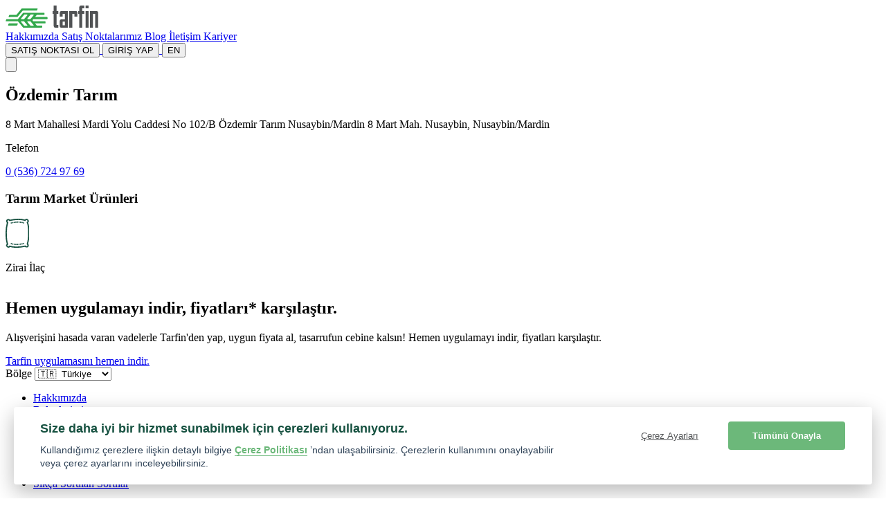

--- FILE ---
content_type: text/html; charset=utf-8
request_url: https://tarfin.com/satis-noktalari/ozdemir-tarim-1
body_size: 11466
content:
<!DOCTYPE html>
    <html lang="tr">
<head>
    <meta charset="utf-8">
    <meta name="viewport" content="width=device-width, initial-scale=1">

    <link id="favicon" rel="icon" href="https://cdn.tarfin.com/build/assets/favicon-BLDsrLbm.ico" />
    <link id="apple-touch-icon" rel="apple-touch-icon" sizes="180x180" href="https://cdn.tarfin.com/build/assets/apple-touch-icon-DWYY0--u.png">
    <link id="favicon32" rel="icon" type="image/png" sizes="32x32" href="https://cdn.tarfin.com/build/assets/favicon-32x32-BqlQ4mWC.png">
    <link id="favicon16" rel="icon" type="image/png" sizes="16x16" href="https://cdn.tarfin.com/build/assets/favicon-16x16-DX1mTkhh.png">
    <link id="favicon-manifest" rel="manifest" href="https://cdn.tarfin.com/build/assets/site-B9Ae890R.webmanifest">
    <link id="mask-icon" rel="mask-icon" href="https://cdn.tarfin.com/build/assets/safari-pinned-tab-RQ2kYaVb.svg" color="#5bbad5">
    <link rel="dns-prefetch" href="//www.googletagmanager.com" />
    <link rel="dns-prefetch" href="//www.google-analytics.com" />
    <link rel="dns-prefetch" href="//ad.doubleclick.net" />
    <link rel="dns-prefetch" href="http://taboola.com" />
    <link rel="dns-prefetch" href="analytics.tiktok.com" />
    <link rel="dns-prefetch" href="http://connect.facebook.net" />
    <link rel="dns-prefetch" href="http://metrica.yandex.com " />
    <link rel="dns-prefetch" href="http://jsdelivr.com" />
    <link rel="dns-prefetch" href="aws.amazon.com" />
    <link id="canonicalEl" rel="canonical" href="https://tarfin.com/satis-noktalari/ozdemir-tarim-1">

    
    
    <!-- CSRF Token -->
    <meta name="csrf-token" content="F2tlgnptOeFOcsJdU6tCOJ8xPauK2lFHfetePPgV">

    <title>Özdemir Tarım | Tarfin</title>
    <meta name="description" content="Gübreyi, Yemi, Tohumu en uygun fiyata şimdi al, hasatta öde!">
    <meta name="keywords" content="Tarfin, Tarım, Gübre, Yem, Tohum">
    <meta name="twitter:card" content="summary_large_image">
    <meta name="twitter:site" content="@tarfincom">
    <meta name="twitter:creator" content="@tarfincom">
    <meta name="twitter:title" content="Özdemir Tarım | Tarfin">
    <meta name="twitter:description" content="Gübreyi, Yemi, Tohumu en uygun fiyata şimdi al, hasatta öde!">
    <meta name="twitter:image" content="https://cdn.tarfin.com/build/assets/og_large_card-WYNlslH3.jpg">
    <meta property="og:title" content="Özdemir Tarım | Tarfin" />
    <meta property="og:description" content="Gübreyi, Yemi, Tohumu en uygun fiyata şimdi al, hasatta öde!" />
    <meta property="og:type" content="website" />
    <meta property="og:url" content="http://tarfin.com/satis-noktalari/ozdemir-tarim-1" />
            <meta property="og:image" content="https://cdn.tarfin.com/build/assets/og_large_card-WYNlslH3.jpg" />
        <meta name="format-detection" content="telephone=no">
    
    <!-- Scripts -->
    <link rel="preload" as="style" href="https://cdn.tarfin.com/build/assets/app-BOkN0d4h.css" /><link rel="preload" as="style" href="https://cdn.tarfin.com/build/assets/cookie_consent-HtAiRyIo.css" /><link rel="preload" as="style" href="https://cdn.tarfin.com/build/assets/glide-CLbQKm89.css" /><link rel="modulepreload" as="script" href="https://cdn.tarfin.com/build/assets/app-CW0JES-M.js" /><link rel="stylesheet" href="https://cdn.tarfin.com/build/assets/app-BOkN0d4h.css" data-navigate-track="reload" /><link rel="stylesheet" href="https://cdn.tarfin.com/build/assets/cookie_consent-HtAiRyIo.css" data-navigate-track="reload" /><link rel="stylesheet" href="https://cdn.tarfin.com/build/assets/glide-CLbQKm89.css" data-navigate-track="reload" /><script type="module" src="https://cdn.tarfin.com/build/assets/app-CW0JES-M.js" data-navigate-track="reload"></script>
        <style>
        #map {
            height: 100%;
            /* The height is 400 pixels */
            width: 100%;
            /* The width is the width of the web page */
        }
    </style>

    <!-- Livewire Styles --><style >[wire\:loading][wire\:loading], [wire\:loading\.delay][wire\:loading\.delay], [wire\:loading\.inline-block][wire\:loading\.inline-block], [wire\:loading\.inline][wire\:loading\.inline], [wire\:loading\.block][wire\:loading\.block], [wire\:loading\.flex][wire\:loading\.flex], [wire\:loading\.table][wire\:loading\.table], [wire\:loading\.grid][wire\:loading\.grid], [wire\:loading\.inline-flex][wire\:loading\.inline-flex] {display: none;}[wire\:loading\.delay\.none][wire\:loading\.delay\.none], [wire\:loading\.delay\.shortest][wire\:loading\.delay\.shortest], [wire\:loading\.delay\.shorter][wire\:loading\.delay\.shorter], [wire\:loading\.delay\.short][wire\:loading\.delay\.short], [wire\:loading\.delay\.default][wire\:loading\.delay\.default], [wire\:loading\.delay\.long][wire\:loading\.delay\.long], [wire\:loading\.delay\.longer][wire\:loading\.delay\.longer], [wire\:loading\.delay\.longest][wire\:loading\.delay\.longest] {display: none;}[wire\:offline][wire\:offline] {display: none;}[wire\:dirty]:not(textarea):not(input):not(select) {display: none;}:root {--livewire-progress-bar-color: #2299dd;}[x-cloak] {display: none !important;}[wire\:cloak] {display: none !important;}dialog#livewire-error::backdrop {background-color: rgba(0, 0, 0, .6);}</style>

    
    <!-- Google Tag Manager -->
    <script>(function(w,d,s,l,i){w[l]=w[l]||[];w[l].push({'gtm.start':
                new Date().getTime(),event:'gtm.js'});var f=d.getElementsByTagName(s)[0],
            j=d.createElement(s),dl=l!='dataLayer'?'&l='+l:'';j.async=true;j.src=
            'https://www.googletagmanager.com/gtm.js?id='+i+dl;f.parentNode.insertBefore(j,f);
        })(window,document,'script','dataLayer','GTM-TBC5RGQ');</script>
    <!-- End Google Tag Manager -->

    <!-- Global site tag (gtag.js) - Google Analytics -->
    <script async src="https://www.googletagmanager.com/gtag/js?id=UA-70760483-1"></script>
    <script>
        window.dataLayer = window.dataLayer || [];
        function gtag(){dataLayer.push(arguments);}
        const GA_LOCAL_STORAGE_KEY = 'ga:clientId';

        gtag('js', new Date());

        if (window.localStorage) {
            if (localStorage.getItem(GA_LOCAL_STORAGE_KEY)) {
                gtag('config', 'UA-70760483-1', {
                    send_page_view: true,
                    client_storage: 'none',
                    client_id: localStorage.getItem(GA_LOCAL_STORAGE_KEY),
                });
            } else {
                window.localStorage.setItem(GA_LOCAL_STORAGE_KEY, '1ee7d0ef-42bf-499b-a40e-7ce84716cc75');
                gtag('config', 'UA-70760483-1', {
                    send_page_view: true,
                    client_storage: 'none',
                    client_id: localStorage.getItem(GA_LOCAL_STORAGE_KEY),
                });
            }
        } else {
            gtag('js', new Date());
            gtag('config', 'UA-70760483-1');
        }
    </script>

    <!-- Facebook Domain -->
    <meta name="facebook-domain-verification" content="rrufaurlc76spuzbxx61oohl37d0as" />
    <!-- End Facebook Domain-->

    <!-- Dns Prefetch Control -->
    <meta http-equiv="x-dns-prefetch-control" content="on" />
    <!-- End Dns Prefetch Control -->

    <!-- Taboola Pixel Code -->
    <script type='text/javascript'>
        window._tfa = window._tfa || [];
        window._tfa.push({notify: 'event', name: 'page_view', id: 1330617});
        !function (t, f, a, x) {
            if (!document.getElementById(x)) {
                t.async = 1;t.src = a;t.id=x;f.parentNode.insertBefore(t, f);
            }
        }(document.createElement('script'),
            document.getElementsByTagName('script')[0],
            '//cdn.taboola.com/libtrc/unip/1330617/tfa.js',
            'tb_tfa_script');
    </script>

    <!-- language swith control -->
    <script type="text/javascript">
        window.addEventListener('beforeunload', () => {
            const ro = document.getElementById('ro-lang');
            const tr = document.getElementById('tr-lang');
            if(window.location.href.indexOf('/ro') > -1){
                ro.selected = true;
                ro.disabled = true;
            } else {
                tr.selected = true;
                tr.disabled = true;
            }
        });
    </script>

    <!-- Microsoft Clarity Code -->
    <script type="text/javascript">
        (function(c,l,a,r,i,t,y){
            c[a]=c[a]||function(){(c[a].q=c[a].q||[]).push(arguments)};
            t=l.createElement(r);t.async=1;t.src="https://www.clarity.ms/tag/"+i;
            y=l.getElementsByTagName(r)[0];y.parentNode.insertBefore(t,y);
        })(window, document, "clarity", "script", "duktla85ty");
    </script>

    <noscript>
        <img src='https://trc.taboola.com/1330617/log/3/unip?en=page_view' width='0' height='0' style='display:none' alt="taboola" loading="lazy"/>
    </noscript>
    <!-- End of Taboola Pixel Code -->
</head>

<body>
    <!-- Google Tag Manager (noscript) -->
    <noscript>
        <iframe src="https://www.googletagmanager.com/ns.html?id=GTM-TBC5RGQ" height="0" width="0"
                style="display:none;visibility:hidden"></iframe>
    </noscript>
    <!-- End Google Tag Manager (noscript) -->
        <header class="bg-cream-lighter">
        <div class="container">
            <nav x-data="{ show: false }">
    <div class="py-0 mx-auto">
        <div class="flex items-center justify-between h-16 md:h-20 h-16 md:h-20 px-4 md:px-0">
            <div class="flex items-center">
                <div class="flex-shrink-0">
                    <a href="https://tarfin.com">
                        <img class="md:h-8" src="https://cdn.tarfin.com/build/assets/logo-Uduz0BAe.svg" alt="Tarfin logo" loading="lazy" width="134" height="32"/>
                    </a>
                </div>
            </div>
            <div class="hidden xl:block">
                <div class="ml-10 flex items-baseline">
                    <a href="https://tarfin.com/hakkimizda"
   class="block px-3 py-2 font-header text-base focus:outline-none focus:text-green-dark hover:text-green-dark">
    Hakkımızda
</a>
                    <a href="https://tarfin.com/satis-noktalari"
   class="block px-3 py-2 font-header text-base focus:outline-none focus:text-green-dark font-bold text-green-dark">
    Satış Noktalarımız
</a>
                    <a href="https://tarfin.com/blog"
   class="block px-3 py-2 font-header text-base focus:outline-none focus:text-green-dark hover:text-green-dark">
    Blog
</a>
                    <a href="https://tarfin.com/iletisim"
   class="block px-3 py-2 font-header text-base focus:outline-none focus:text-green-dark hover:text-green-dark">
    İletişim
</a>
                    <a href="https://tarfin.com/kariyer"
   class="block px-3 py-2 font-header text-base focus:outline-none focus:text-green-dark hover:text-green-dark">
    Kariyer
</a>
                </div>
            </div>
            <div class="hidden xl:block">
                <div class="ml-4 flex items-center md:ml-6">
                    <div>
                                                <a href="https://tarfin.com/satis-noktasi-ol">
                            <button class="btn btn-outline btn-gray mr-4">SATIŞ NOKTASI OL</button>
                        </a>
                                                <a href="https://bayi.tarfin.com/">
                            <button class="btn btn-green">GİRİŞ YAP</button>
                        </a>
                        <a class="border-l-2 border-gray-light mx-3 pb-2 pt-px"></a>
                                                <a href="https://tarfin.com/en">
                            <button class="btn btn-outline btn-gray text-xs p-0.5 leading-5">EN</button>
                        </a>
                                            </div>
                </div>
            </div>
            <div class="mr-2 flex xl:hidden">
                <!-- Mobile menu button -->
                <button
                    x-on:click="show = !show"
                    class="inline-flex items-center justify-center p-2 rounded-md text-gray-400 hover:text-white hover:bg-gray-700 focus:outline-none focus:bg-gray-700 focus:text-white">
                    <!-- Menu open: "hidden", Menu closed: "block" -->

                    <template x-if="!show">
                        <svg class="block h-6 w-6 md:h-8 md:w-8 fill-current text-gray" stroke="currentColor" fill="none" viewBox="0 0 24 24">
                            <path stroke-linecap="round" stroke-linejoin="round" stroke-width="2"
                                  d="M4 6h16M4 12h16M4 18h16"/>
                        </svg>
                    </template>

                    <template x-if="show">
                        <!-- Menu open: "block", Menu closed: "hidden" -->
                        <svg x-show="show" class="block h-6 w-6 md:h-8 md:w-8 fill-current text-gray" stroke="currentColor" fill="none" viewBox="0 0 24 24">
                            <path stroke-linecap="round" stroke-linejoin="round" stroke-width="2" d="M6 18L18 6M6 6l12 12"/>
                        </svg>
                    </template>
                </button>
            </div>
        </div>
    </div>

    <!--
      Mobile menu, toggle classes based on menu state.

      Open: "block", closed: "hidden"
    -->
    <template x-if="show">
        <div class="bg-green-dark">
            <div class="pt-4 pb-3">
                <div class="mt-3 px-2 flex justify-center">
                    <a class="flex" href="https://bayi.tarfin.com/register">
                        <button class="btn btn-outline btn-white mr-4">SATIŞ NOKTASI OL</button>
                    </a>
                    <a class="flex" href="https://bayi.tarfin.com/">
                        <button class="btn btn-green">GİRİŞ YAP</button>
                    </a>
                </div>
            </div>
            <div class="px-20 pt-2 pb-12 text-center">
                <a href="https://tarfin.com/hakkimizda"
                   class="block px-3 py-2 text-base font-header focus:outline-none focus:text-white border-b border-white text-green">Hakkımızda</a>
                <a href="https://tarfin.com/satis-noktalari"
                   class="block px-3 py-2 text-base font-header focus:outline-none focus:text-white border-b border-white text-white">Satış Noktalarımız</a>
                <a href="https://tarfin.com/blog"
                   class="block px-3 py-2 text-base font-header focus:outline-none focus:text-white border-b border-white text-green">Blog</a>
                <a href="https://tarfin.com/iletisim"
                class="block px-3 py-2 text-base font-header focus:outline-none focus:text-white border-b border-white text-green">İletişim</a>
                <a href="https://tarfin.com/kariyer"
                class="block px-3 py-2 text-base font-header focus:outline-none focus:text-white border-b border-white text-green">Kariyer</a>
                <div class="block px-3 py-2 text-base font-header focus:outline-none focus:text-white border-white">
                    <a href="https://tarfin.com" class="text-green">TR</a>
                    &nbsp;<span class="text-white">|</span>&nbsp;
                    <a href="https://tarfin.com/en" class="text-green">EN</a>
                </div>
            </div>
        </div>
    </template>
</nav>        </div>
    </header>

    <div>
            <section>
        <div class="container content">
            <div class="flex flex-col lg:flex-row">
                <div class="flex flex-col lg:w-1/3 lg:px-2">
                    <div class="mb-4 md:mb-16 lg:mb-8">
                        <h1 class="mb-8 text-4xl text-green-dark">Özdemir Tarım</h1>
                        <p>8 Mart Mahallesi Mardi Yolu Caddesi No 102/B Özdemir Tarım Nusaybin/Mardin 8 Mart Mah. Nusaybin, Nusaybin/Mardin</p>
                        <div class="flex">
                            <div class="mr-4">
                                <p>Telefon</p>
                            </div>
                            <div>
                                <a href="tel:+90 (536) 724 97 69">
                                    <p class="font-bold">0 (536) 724 97 69</p>
                                </a>
                            </div>
                        </div>
                    </div>
                    <div class="bg-cream mb-5 lg:mb-0">
                        <div class="p-4 md:p-8">
                            <h3 class="mb-4 md:mb-8">Tarım Market Ürünleri</h3>
                            <div class="grid grid-cols-3 gap-4 justify-between px-2 md:px-0">
                                                                <div class="flex flex-col items-center">
                                    <div class="flex justify-center items-center bg-green rounded-full w-16 h-16 md:w-32 md:h-32 lg:w-20 lg:h-20">
                                                                                    <img class="h-8 md:h-16 lg:h-12" src="https://cdn.tarfin.com/build/assets/category-icon-1-VNTDnAdY.svg" alt="Zirai İlaç" loading="lazy">
                                                                            </div>
                                    <p class="text-green-dark font-bold">Zirai İlaç</p>
                                </div>
                                                            </div>
                        </div>
                    </div>
                </div>

                <div class="flex flex-col w-full h-128 lg:h-auto lg:flex-row lg:w-2/3 lg:px-2">
                    <div id="map"></div>
                </div>
            </div>
        </div>
    </section>

    <section class="bg-cream-lighter pb-20">
        <div class="container content md:text-center lg:pb-0">
            <div class="mb-10">
                <h2>Hemen uygulamayı indir, fiyatları* karşılaştır.</h2>
                <p>Alışverişini hasada varan vadelerle Tarfin'den yap, uygun fiyata al, tasarrufun cebine kalsın!
                    Hemen uygulamayı indir, fiyatları karşılaştır.</p>
                <a href="https://trf.ag/ZnHE"
                   class="text-green-dark font-bold underline">Tarfin uygulamasını hemen indir.</a>
            </div>

            
            
                    </div>
    </section>
    </div>

    <footer>
        <section>
    <div class="container content flex flex-wrap justify-between px-7 md:px-3">
        <div class="mb-5">
            <a class="text-green-dark font-extrabold font-header md:text-xs lg:text-sm">Bölge</a>
            <select onchange="this.options[this.selectedIndex].value && (window.location = this.options[this.selectedIndex].value);" class="w-28 py-0 rounded mt-1 block border-white outline-0 px-0 underline">
                <option value="/" selected disabled>🇹🇷&nbsp;&nbsp;Türkiye</option>
                <option value="/ro">🇷🇴&nbsp;&nbsp;Romanya</option>
            </select>
        </div>

        <div class="flex flex-grow justify-between md:justify-evenly flex-wrap mb-0 md:mb-8 lg:mb-0">
            <div>
                <ul>
                    <li class="leading-8">
                        <a rel="nofollow" class="text-gray-dark md:text-xs lg:text-sm" href="https://tarfin.com/hakkimizda">
                            Hakkımızda
                        </a>
                    </li>
                                            <li class="leading-8">
                            <a rel="nofollow" class="text-gray-dark md:text-xs lg:text-sm" href="https://tarfin.com/yetki-belgeleri">
                                Belgelerimiz
                            </a>
                        </li>
                    
                    <li class="leading-8">
                        <a rel="nofollow" href="https://tarfin.com/kariyer" class="text-gray-dark md:text-xs lg:text-sm">
                            Kariyer
                        </a>
                    </li>
                    <li class="leading-8">
                        <a href="https://tarfin.com/blog" class="text-gray-dark md:text-xs lg:text-sm">Blog</a>
                    </li>
                </ul>
            </div>

            <div class="mb-5 md:mb-0">
                <ul>
                                            <li class="leading-8">
                            <a rel="nofollow" href="https://tarfin.com/satis-noktalari" class="text-gray-dark md:text-xs lg:text-sm">
                                Satış Noktalarımız
                            </a>
                        </li>
                                                                <li class="leading-8">
                            <a rel="nofollow" href="https://tarfin.com/satis-noktasi-ol" class="text-gray-dark md:text-xs lg:text-sm">
                                Satış Noktası Ol
                            </a>
                        </li>
                                        <li class="leading-8">
                        <a rel="nofollow" href="https://tarfin.com/sikca-sorulan-sorular" class="text-gray-dark md:text-xs lg:text-sm">
                            Sıkça Sorulan Sorular
                        </a>
                    </li>
                </ul>
            </div>

            <div>
                <ul>
                    <li class="leading-8">
                        <a rel="nofollow" href="https://tarfin.com/gizlilik" class="text-gray-dark md:text-xs lg:text-sm">
                            Gizlilik ve Kişisel Verilerin Korunması Politikası
                        </a>
                    </li>
                                            <li class="leading-8">
                            <a rel="nofollow" href="https://tarfin.com/insan-kaynaklari-politikasi" class="text-gray-dark md:text-xs lg:text-sm">
                                İnsan Kaynakları Politikası
                            </a>
                        </li>
                                                                <li class="leading-8">
                            <a rel="nofollow" href="https://tarfin.com/is-etigi-kodu" class="text-gray-dark md:text-xs lg:text-sm">
                                İş Etiği Kodu
                            </a>
                        </li>
                                                                <li class="leading-8">
                            <a rel="nofollow" href="https://tarfin.com/yolsuzlukla-mucadele-politikasi" class="text-gray-dark md:text-xs lg:text-sm">
                                Rüşvet ve Yolsuzlukla Mücadele Politikası
                            </a>
                        </li>
                                                                <li class="leading-8">
                            <a rel="nofollow" href="https://tarfin.com/iptal-ve-iade-kosullari" class="text-gray-dark md:text-xs lg:text-sm">
                                İptal ve İade Koşulları
                            </a>
                        </li>
                                        <li class="leading-8">
                        <a rel="nofollow" href="https://tarfin.com/bilgi-toplumu-hizmetleri" class="text-gray-dark md:text-xs lg:text-sm">
                            Bilgi Toplumu Hizmetleri
                        </a>
                    </li>
                </ul>
            </div>
        </div>

        <div class="download-app-area">
            <p class="font-extrabold text-green-dark font-header pt-0 text-sm md:mt-0 text-center md:text-left">Tarfin mobil’i indirin</p>
            <ul class="flex">
                <li class="leading-8">
                    <a rel="nofollow" href='https://apps.apple.com/us/app/tarfin/id1611712055'>
    <img class="h-10 mb-8 md:mb-0" src="https://cdn.tarfin.com/build/assets/app-store-badge-VeZQtut_.svg" alt="tarfin-ios-app" width="133" height="40" loading="lazy"/>
</a>

                </li>
                <li class="leading-8">
                    <a rel="nofollow" href='https://play.google.com/store/apps/details?id=com.tarfin&amp;referrer=utm_source%3Dtarfincom%26utm_medium%3Dgoogle%2520badge'>
    <img
    class="h-10 mb-8 md:mb-0 ml-4"
    src="https://cdn.tarfin.com/build/assets/google-play-badge-CqCOBd0M.svg"
    alt="google-play-badge"
    width="133"
    height="40"
    loading="lazy"
    />
</a>
                </li>
            </ul>
        </div>
        </section>

        <section class="bg-gray-dark p-3">
            <div class="container flex flex-col justify-between items-center md:flex-row lg:flex lg:flex-row">
                <a href="https://tarfin.com">
                    <img class="h-4 md:h-6 lg:h-8" src="https://cdn.tarfin.com/build/assets/logo-white-Dq5ptJ9M.svg" alt="logo-white" loading="lazy">
                </a>
                <div class="flex justify-between w-48 pt-3 md:pt-0">
                    <a rel="nofollow" class="bg-white flex justify-center w-10 h-10 rounded-full cursor-pointer p-2" href="https://www.facebook.com/tarfinciftci/" target="_blank">
                        <img src="https://cdn.tarfin.com/build/assets/facebook-BF1MGKY6.svg" alt="facebook" width="10" height="20" loading="lazy">
                    </a>
                    <a rel="nofollow" class="bg-white flex justify-center w-10 h-10 rounded-full cursor-pointer p-3" href="https://www.instagram.com/ciftcinintarfini/" target="_blank">
                        <img src="https://cdn.tarfin.com/build/assets/instagram-CIZfTkSE.svg" alt="instagram" width="16" height="16" loading="lazy">
                    </a>
                    <a rel="nofollow" class="bg-white flex justify-center w-10 h-10 rounded-full cursor-pointer p-3" href="https://www.linkedin.com/company/tarfin-tar%C4%B1m-a.%C5%9F./" target="_blank">
                        <img src="https://cdn.tarfin.com/build/assets/linkedin-BjjbvfiX.svg" alt="linkedin" width="15" height="15" loading="lazy">
                    </a>
                    <a rel="nofollow" class="bg-white flex justify-center w-10 h-10 rounded-full cursor-pointer p-2"  href="https://www.youtube.com/channel/UCo5LEGSGMCBQb2QW6MfXgOg" target="_blank">
                        <img src="https://cdn.tarfin.com/build/assets/youtube-CiXAjOZ9.svg" alt="youtube" width="22" height="15" loading="lazy">
                    </a>
                </div>
                <p class="text-xxs md:text-base text-white">© Copyright 2026 Tarfin A.Ş. Her Hakkı Saklıdır.</p>
            </div>
        </section>
    </div>
</section>

<div wire:snapshot="{&quot;data&quot;:{&quot;phone&quot;:null,&quot;name&quot;:null,&quot;email&quot;:null,&quot;lastName&quot;:null,&quot;city&quot;:&quot;&quot;,&quot;county&quot;:&quot;&quot;,&quot;message&quot;:null,&quot;isShow&quot;:false,&quot;isSendForm&quot;:false,&quot;withModal&quot;:true,&quot;currentUrl&quot;:&quot;https:\/\/tarfin.com\/satis-noktalari\/ozdemir-tarim-1&quot;,&quot;counties&quot;:[null,{&quot;keys&quot;:[],&quot;class&quot;:&quot;Illuminate\\Database\\Eloquent\\Collection&quot;,&quot;modelClass&quot;:null,&quot;s&quot;:&quot;elcln&quot;}],&quot;subject&quot;:&quot;&quot;,&quot;request_type&quot;:null,&quot;campaign_subscription&quot;:false},&quot;memo&quot;:{&quot;id&quot;:&quot;2653iWaS1OoTNqTmFxAe&quot;,&quot;name&quot;:&quot;contact-form&quot;,&quot;path&quot;:&quot;satis-noktalari\/ozdemir-tarim-1&quot;,&quot;method&quot;:&quot;GET&quot;,&quot;release&quot;:&quot;a-a-a&quot;,&quot;children&quot;:[],&quot;scripts&quot;:[],&quot;assets&quot;:[],&quot;errors&quot;:[],&quot;locale&quot;:&quot;tr&quot;},&quot;checksum&quot;:&quot;92412bbcc7038a555e167ab0a0c590de47350dc9b9f3bd4b07643e15a957c3d5&quot;}" wire:effects="[]" wire:id="2653iWaS1OoTNqTmFxAe" x-data="{
        isSendForm: window.Livewire.find('2653iWaS1OoTNqTmFxAe').entangle('isSendForm'),
        isShow: false,
        isSubmit: false,
        onInit() {
            this.$el.classList.remove('hidden');
        },
        showModal() {
            this.isSendForm = false;
            this.isShow = true;
            document.getElementsByTagName('body')[0].classList.add('modal-open');
            this.$el.classList.remove('hidden');
            $wire.showModal();
        },
        hideModal($dispatch) {
            this.isShow = false;
            document.getElementsByTagName('body')[0].classList.remove('modal-open');
        },

    }">
    <!--[if BLOCK]><![endif]-->        <div class="bg-gray/75 fixed w-screen h-screen top-0 left-0 z-20 hidden" @open-contact-form.window="showModal()" x-show="isShow" x-init="onInit()">
             <div class="flex flex-col h-full items-center justify-center" x-ref="contact-form">
            <div class="relative flex flex-col p-8 justify-center items-center max-w-3xl overflow-y-auto no-scrollbar">
                <div style="top:1.5rem;right:1.75rem" class="absolute cursor-pointer z-50" @click.avay="hideModal($dispatch)">
                        <button class="flex justify-center items-center bg-white text-gray font-bold shadow-lg rounded-full w-6 md:w-6 lg:w-8 h-6 md:h-6 lg:h-8">
                            <svg class="w-2 h-2" xmlns="http://www.w3.org/2000/svg" viewBox="0 0 12.728 12.729">
                                <g transform="translate(-1739.008 -151.008)">
                                    <rect width="16" height="2" rx="1" transform="translate(1751.736 152.424) rotate(135)" fill="#505254"></rect>
                                    <rect width="16" height="2" rx="1" transform="translate(1750.322 163.736) rotate(-135)" fill="#505254"></rect>
                                </g>
                            </svg>
                        </button>

                </div>
                <div @click.away="hideModal($dispatch)" class="rounded-md px-16 bg-white z-40 bg-bottom bg-no-repeat md:bg-contain md:px-16 md:py-8 py-4 overflow-y-auto">
                    <div x-show="!isSendForm">
                        <form x-on:submit.prevent="$wire.submit()" class="w-full">
                            <div class="grid md:grid-cols-2 gap-x-12 gap-y-4">

                                <div>
    <label for="name" class="block tracking-wide text-secondary text-sm">
        <span class="font-semibold">
             Adınız<!--[if BLOCK]><![endif]--><span class="text-red"> *</span><!--[if ENDBLOCK]><![endif]-->        </span>
        <input class="form-input rounded h-10" name="name" type="text" placeholder="Ad" wire:model="name">
    </label>
    <!--[if BLOCK]><![endif]--><!--[if ENDBLOCK]><![endif]--></div>

                                <div>
    <label for="lastName" class="block tracking-wide text-secondary text-sm">
        <span class="font-semibold">
             Soyadınız<!--[if BLOCK]><![endif]--><span class="text-red"> *</span><!--[if ENDBLOCK]><![endif]-->        </span>
        <input class="form-input rounded h-10" name="lastName" type="text" placeholder="Soyad" wire:model="lastName">
    </label>
    <!--[if BLOCK]><![endif]--><!--[if ENDBLOCK]><![endif]--></div>

                                <div>
    <label for="phone" class="block tracking-wide text-secondary text-sm">
        <span class="font-semibold">
             Cep Telefonunuz<!--[if BLOCK]><![endif]--><span class="text-red"> *</span><!--[if ENDBLOCK]><![endif]-->        </span>
        <input class="form-input rounded h-10 maskedInputPhone" name="phone" type="text" placeholder="(___) ___ __ __" wire:model="phone">
    </label>
    <!--[if BLOCK]><![endif]--><!--[if ENDBLOCK]><![endif]--></div>

                                <div>
    <label for="email" class="block tracking-wide text-secondary text-sm">
        <span class="font-semibold">
             E-Posta<!--[if BLOCK]><![endif]--><!--[if ENDBLOCK]><![endif]-->        </span>
        <input class="form-input rounded h-10" name="email" type="email" placeholder="ornek@mail.com" wire:model="email">
    </label>
    <!--[if BLOCK]><![endif]--><!--[if ENDBLOCK]><![endif]--></div>

                                <div>
    <label for="city" class="block tracking-wide text-secondary text-sm">
        <span class="font-semibold">
             İl<!--[if BLOCK]><![endif]--><!--[if ENDBLOCK]><![endif]-->        </span>
        <select class="form-input rounded text-gray-light" placeholder="İl" wire:change="setCity" wire:model="city">
            <option value="">Seçiniz</option>
                                    <!--[if BLOCK]><![endif]-->                                    <option value="1">Adana</option>
                                                                        <option value="2">Adıyaman</option>
                                                                        <option value="3">Afyonkarahisar</option>
                                                                        <option value="4">Ağrı</option>
                                                                        <option value="6">Amasya</option>
                                                                        <option value="7">Ankara</option>
                                                                        <option value="8">Antalya</option>
                                                                        <option value="10">Artvin</option>
                                                                        <option value="11">Aydın</option>
                                                                        <option value="12">Balıkesir</option>
                                                                        <option value="16">Bilecik</option>
                                                                        <option value="17">Bingöl</option>
                                                                        <option value="18">Bitlis</option>
                                                                        <option value="19">Bolu</option>
                                                                        <option value="20">Burdur</option>
                                                                        <option value="21">Bursa</option>
                                                                        <option value="22">Çanakkale</option>
                                                                        <option value="23">Çankırı</option>
                                                                        <option value="24">Çorum</option>
                                                                        <option value="25">Denizli</option>
                                                                        <option value="26">Diyarbakır</option>
                                                                        <option value="28">Edirne</option>
                                                                        <option value="29">Elazığ</option>
                                                                        <option value="30">Erzincan</option>
                                                                        <option value="31">Erzurum</option>
                                                                        <option value="32">Eskişehir</option>
                                                                        <option value="33">Gaziantep</option>
                                                                        <option value="34">Giresun</option>
                                                                        <option value="35">Gümüşhane</option>
                                                                        <option value="36">Hakkari</option>
                                                                        <option value="37">Hatay</option>
                                                                        <option value="39">Isparta</option>
                                                                        <option value="58">Mersin</option>
                                                                        <option value="40">İstanbul</option>
                                                                        <option value="41">İzmir</option>
                                                                        <option value="45">Kars</option>
                                                                        <option value="46">Kastamonu</option>
                                                                        <option value="47">Kayseri</option>
                                                                        <option value="50">Kırklareli</option>
                                                                        <option value="51">Kırşehir</option>
                                                                        <option value="52">Kocaeli</option>
                                                                        <option value="53">Konya</option>
                                                                        <option value="54">Kütahya</option>
                                                                        <option value="55">Malatya</option>
                                                                        <option value="56">Manisa</option>
                                                                        <option value="42">Kahramanmaraş</option>
                                                                        <option value="57">Mardin</option>
                                                                        <option value="59">Muğla</option>
                                                                        <option value="60">Muş</option>
                                                                        <option value="61">Nevşehir</option>
                                                                        <option value="62">Niğde</option>
                                                                        <option value="63">Ordu</option>
                                                                        <option value="65">Rize</option>
                                                                        <option value="66">Sakarya</option>
                                                                        <option value="67">Samsun</option>
                                                                        <option value="69">Siirt</option>
                                                                        <option value="70">Sinop</option>
                                                                        <option value="72">Sivas</option>
                                                                        <option value="73">Tekirdağ</option>
                                                                        <option value="74">Tokat</option>
                                                                        <option value="75">Trabzon</option>
                                                                        <option value="76">Tunceli</option>
                                                                        <option value="68">Şanlıurfa</option>
                                                                        <option value="77">Uşak</option>
                                                                        <option value="78">Van</option>
                                                                        <option value="80">Yozgat</option>
                                                                        <option value="81">Zonguldak</option>
                                                                        <option value="5">Aksaray</option>
                                                                        <option value="15">Bayburt</option>
                                                                        <option value="44">Karaman</option>
                                                                        <option value="49">Kırıkkale</option>
                                                                        <option value="14">Batman</option>
                                                                        <option value="71">Şırnak</option>
                                                                        <option value="13">Bartın</option>
                                                                        <option value="9">Ardahan</option>
                                                                        <option value="38">Iğdır</option>
                                                                        <option value="79">Yalova</option>
                                                                        <option value="43">Karabük</option>
                                                                        <option value="48">Kilis</option>
                                                                        <option value="64">Osmaniye</option>
                                                                        <option value="27">Düzce</option>
                                    <!--[if ENDBLOCK]><![endif]-->
        </select>
    </label>
    <!--[if BLOCK]><![endif]--><!--[if ENDBLOCK]><![endif]--></div>


                                <div>
    <label for="county" class="block tracking-wide text-secondary text-sm">
        <span class="font-semibold">
             İlçe<!--[if BLOCK]><![endif]--><!--[if ENDBLOCK]><![endif]-->        </span>
        <select class="form-input rounded text-gray-light" placeholder="İlçe" wire:model="county">
            <option value="">Seçiniz</option>
                                    <!--[if BLOCK]><![endif]--><!--[if ENDBLOCK]><![endif]-->                                    <!--[if BLOCK]><![endif]--><!--[if ENDBLOCK]><![endif]-->
        </select>
    </label>
    <!--[if BLOCK]><![endif]--><!--[if ENDBLOCK]><![endif]--></div>

                                <div class="relative mb-5 md:mb-0 md:mt-5">
                                    <div class="flex justify-between md:col-span-2 mt-2">
                                        <div>
  <input name="request_type" value="0" type="radio" wire:model="request_type"/> 
  <label for="request_type" class="ml-2"> Şikayet </label>
  <!--[if BLOCK]><![endif]--><!--[if ENDBLOCK]><![endif]--></div>                                        <div>
  <input name="request_type" value="1" type="radio" wire:model="request_type"/> 
  <label for="request_type" class="ml-2"> Öneri </label>
  <!--[if BLOCK]><![endif]--><!--[if ENDBLOCK]><![endif]--></div>                                        <div>
  <input name="request_type" value="2" type="radio" wire:model="request_type"/> 
  <label for="request_type" class="ml-2"> Destek </label>
  <!--[if BLOCK]><![endif]--><!--[if ENDBLOCK]><![endif]--></div>
                                    </div>
                                </div>

                                <div>
    <label for="subject" class="block tracking-wide text-secondary text-sm">
        <span class="font-semibold">
             Konu<!--[if BLOCK]><![endif]--><span class="text-red"> *</span><!--[if ENDBLOCK]><![endif]-->        </span>
        <select class="form-input rounded text-gray-light" placeholder="Konu" wire:model="subject">
            <option value="">Konu Seçiniz</option>
                                    <option value="0">
                                        Satış Noktaları
                                    </option>
                                    <option value="1">
                                        Başvuru ve Ürünler
                                    </option>
                                    <option value="4">
                                        Ürün Teslimatı
                                    </option>
                                    <option value="5">
                                        Ödemeler
                                    </option>
                                    <option value="3">
                                        Diğer
                                    </option>
                                    <!--[if BLOCK]><![endif]--><!--[if ENDBLOCK]><![endif]-->
        </select>
    </label>
    <!--[if BLOCK]><![endif]--><!--[if ENDBLOCK]><![endif]--></div>


                                <div class="md:col-span-2">
                                    <div>
    <label for="message" class="block tracking-wide text-secondary text-sm mb-2">
        <span class="font-semibold">
            Mesaj<!--[if BLOCK]><![endif]--><span class="text-red"> *</span><!--[if ENDBLOCK]><![endif]-->        </span>
        <textarea class="form-input rounded" maxlength="500" type="text" placeholder="Bize iletmek istediğiniz konuyu kısaca açıklar mısınız?" wire:model="message" rows="3"></textarea>
    </label>
    <!--[if BLOCK]><![endif]--><!--[if ENDBLOCK]><![endif]--></div>
                                </div>

                                <div class="md:col-span-2">
                                    <div>
    <input name="campaign_subscription" value="" type="checkbox" class="rounded border border-gray mr-1" /> 
    <label for="campaign_subscription" class="text-xs mr-2"> Kampanyalardan haberdar olmak için Tarfin Tarım’dan ticari elektronik ileti almak istiyorum. </label>
    <!--[if BLOCK]><![endif]--><!--[if ENDBLOCK]><![endif]--></div>
                                </div>


                            </div>

                            <div class="mt-2 flex flex-col text-justify">
                                <span class="text-xs">Tarfin Tarım Anonim Şirketi, 6698 sayılı Kişisel Verilerin Korunması Kanunu kapsamında çeşitli kişisel verilerinizi işleyebilmektedir. Söz konusu kişisel veri işleme faaliyetlerine ilişkin detaylı bilgileri içeren ve Şirketimiz tarafından veri sorumlusu sıfatıyla hazırlanarak sizlere sunulan Gizlilik Politikası’na aşağıdaki bağlantıya tıklayarak ulaşabilirsiniz.</span>
                                <a target="_blank" class="text-xs hover:underline" href="https://tarfin.com/gizlilik">
                                    https://tarfin.com/gizlilik
                                </a>
                            </div>

                            <div class="flex justify-end">
                                <button wire:loading.attr="disabled" wire:target="submit" class="md:w-auto w-full btn btn-green flex items-center justify-center mt-1" type="submit">
                                    <span wire:loading wire:target="submit" class="spinner-border animate-spin inline-block w-4 h-4 border-2 rounded-full mr-2" role="status">
                                        <span class="hidden">Loading...</span>
                                    </span>
                                    <span class="text-xs">
                                        Gönder
                                    </span>
                                </button>
                            </div>
                        </form>
                    </div>
                    <div x-show="isSendForm" class="form-message md:px-32 px-8">
                        <div class="flex justify-items-center items-center flex-col">
                            <div class="mb-2">
                                <img src="https://cdn.tarfin.com/build/assets/success-WAWKClXC.svg" alt="success" loading="lazy" />
                            </div>
                            <div class="text-secondary-dark text-xl">
                                Talebinizi Aldık. Teşekkür Ederiz.
                            </div>
                            <div class="text-secondary-dark text-sm">
                                Size en kısa sürede ulaşacağız.
                            </div>
                        </div>
                    </div>
                </div>
            </div>
        </div>
    <!--[if ENDBLOCK]><![endif]-->    <div class="rounded-md px-2 md:px-16">
        <form x-show="!isSendForm" x-on:submit.prevent="$wire.submit()" class="w-full">
            <div class="grid md:grid-cols-2 gap-x-12 gap-y-4">

                <div>
    <label for="name" class="block tracking-wide text-secondary text-sm">
        <span class="font-semibold">
             Adınız<!--[if BLOCK]><![endif]--><span class="text-red"> *</span><!--[if ENDBLOCK]><![endif]-->        </span>
        <input class="form-input rounded h-10" name="name" type="text" placeholder="Ad" wire:model="name">
    </label>
    <!--[if BLOCK]><![endif]--><!--[if ENDBLOCK]><![endif]--></div>

                <div>
    <label for="lastName" class="block tracking-wide text-secondary text-sm">
        <span class="font-semibold">
             Soyadınız<!--[if BLOCK]><![endif]--><span class="text-red"> *</span><!--[if ENDBLOCK]><![endif]-->        </span>
        <input class="form-input rounded h-10" name="lastName" type="text" placeholder="Soyad" wire:model="lastName">
    </label>
    <!--[if BLOCK]><![endif]--><!--[if ENDBLOCK]><![endif]--></div>

                <div>
    <label for="phone" class="block tracking-wide text-secondary text-sm">
        <span class="font-semibold">
             Cep Telefonunuz<!--[if BLOCK]><![endif]--><span class="text-red"> *</span><!--[if ENDBLOCK]><![endif]-->        </span>
        <input class="form-input rounded h-10 maskedInputPhone" name="phone" type="text" placeholder="(___) ___ __ __" wire:model="phone">
    </label>
    <!--[if BLOCK]><![endif]--><!--[if ENDBLOCK]><![endif]--></div>

                <div>
    <label for="email" class="block tracking-wide text-secondary text-sm">
        <span class="font-semibold">
             E-Posta<!--[if BLOCK]><![endif]--><!--[if ENDBLOCK]><![endif]-->        </span>
        <input class="form-input rounded h-10" name="email" type="email" placeholder="ornek@mail.com" wire:model="email">
    </label>
    <!--[if BLOCK]><![endif]--><!--[if ENDBLOCK]><![endif]--></div>

                <div>
    <label for="city" class="block tracking-wide text-secondary text-sm">
        <span class="font-semibold">
             İl<!--[if BLOCK]><![endif]--><!--[if ENDBLOCK]><![endif]-->        </span>
        <select class="form-input rounded" placeholder="İl" wire:change="setCity" wire:model="city">
            <option value="">Seçiniz</option>
                    <!--[if BLOCK]><![endif]-->                    <option value="1">Adana</option>
                                        <option value="2">Adıyaman</option>
                                        <option value="3">Afyonkarahisar</option>
                                        <option value="4">Ağrı</option>
                                        <option value="6">Amasya</option>
                                        <option value="7">Ankara</option>
                                        <option value="8">Antalya</option>
                                        <option value="10">Artvin</option>
                                        <option value="11">Aydın</option>
                                        <option value="12">Balıkesir</option>
                                        <option value="16">Bilecik</option>
                                        <option value="17">Bingöl</option>
                                        <option value="18">Bitlis</option>
                                        <option value="19">Bolu</option>
                                        <option value="20">Burdur</option>
                                        <option value="21">Bursa</option>
                                        <option value="22">Çanakkale</option>
                                        <option value="23">Çankırı</option>
                                        <option value="24">Çorum</option>
                                        <option value="25">Denizli</option>
                                        <option value="26">Diyarbakır</option>
                                        <option value="28">Edirne</option>
                                        <option value="29">Elazığ</option>
                                        <option value="30">Erzincan</option>
                                        <option value="31">Erzurum</option>
                                        <option value="32">Eskişehir</option>
                                        <option value="33">Gaziantep</option>
                                        <option value="34">Giresun</option>
                                        <option value="35">Gümüşhane</option>
                                        <option value="36">Hakkari</option>
                                        <option value="37">Hatay</option>
                                        <option value="39">Isparta</option>
                                        <option value="58">Mersin</option>
                                        <option value="40">İstanbul</option>
                                        <option value="41">İzmir</option>
                                        <option value="45">Kars</option>
                                        <option value="46">Kastamonu</option>
                                        <option value="47">Kayseri</option>
                                        <option value="50">Kırklareli</option>
                                        <option value="51">Kırşehir</option>
                                        <option value="52">Kocaeli</option>
                                        <option value="53">Konya</option>
                                        <option value="54">Kütahya</option>
                                        <option value="55">Malatya</option>
                                        <option value="56">Manisa</option>
                                        <option value="42">Kahramanmaraş</option>
                                        <option value="57">Mardin</option>
                                        <option value="59">Muğla</option>
                                        <option value="60">Muş</option>
                                        <option value="61">Nevşehir</option>
                                        <option value="62">Niğde</option>
                                        <option value="63">Ordu</option>
                                        <option value="65">Rize</option>
                                        <option value="66">Sakarya</option>
                                        <option value="67">Samsun</option>
                                        <option value="69">Siirt</option>
                                        <option value="70">Sinop</option>
                                        <option value="72">Sivas</option>
                                        <option value="73">Tekirdağ</option>
                                        <option value="74">Tokat</option>
                                        <option value="75">Trabzon</option>
                                        <option value="76">Tunceli</option>
                                        <option value="68">Şanlıurfa</option>
                                        <option value="77">Uşak</option>
                                        <option value="78">Van</option>
                                        <option value="80">Yozgat</option>
                                        <option value="81">Zonguldak</option>
                                        <option value="5">Aksaray</option>
                                        <option value="15">Bayburt</option>
                                        <option value="44">Karaman</option>
                                        <option value="49">Kırıkkale</option>
                                        <option value="14">Batman</option>
                                        <option value="71">Şırnak</option>
                                        <option value="13">Bartın</option>
                                        <option value="9">Ardahan</option>
                                        <option value="38">Iğdır</option>
                                        <option value="79">Yalova</option>
                                        <option value="43">Karabük</option>
                                        <option value="48">Kilis</option>
                                        <option value="64">Osmaniye</option>
                                        <option value="27">Düzce</option>
                    <!--[if ENDBLOCK]><![endif]-->
        </select>
    </label>
    <!--[if BLOCK]><![endif]--><!--[if ENDBLOCK]><![endif]--></div>


                <div>
    <label for="county" class="block tracking-wide text-secondary text-sm">
        <span class="font-semibold">
             İlçe<!--[if BLOCK]><![endif]--><!--[if ENDBLOCK]><![endif]-->        </span>
        <select class="form-input rounded text-gray-light" placeholder="İlçe" wire:model="county">
            <option value="">Seçiniz</option>
                    <!--[if BLOCK]><![endif]--><!--[if ENDBLOCK]><![endif]-->                    <!--[if BLOCK]><![endif]--><!--[if ENDBLOCK]><![endif]-->
        </select>
    </label>
    <!--[if BLOCK]><![endif]--><!--[if ENDBLOCK]><![endif]--></div>

                <div class="relative mb-4 md:mb-0 md:mt-5">
                    <div class="flex justify-between md:col-span-2 mt-3 md:mt-2">
                        <div>
  <input name="request_type" value="0" type="radio" wire:model="request_type"/> 
  <label for="request_type" class="ml-2"> Şikayet </label>
  <!--[if BLOCK]><![endif]--><!--[if ENDBLOCK]><![endif]--></div>                        <div>
  <input name="request_type" value="1" type="radio" wire:model="request_type"/> 
  <label for="request_type" class="ml-2"> Öneri </label>
  <!--[if BLOCK]><![endif]--><!--[if ENDBLOCK]><![endif]--></div>                        <div>
  <input name="request_type" value="2" type="radio" wire:model="request_type"/> 
  <label for="request_type" class="ml-2"> Destek </label>
  <!--[if BLOCK]><![endif]--><!--[if ENDBLOCK]><![endif]--></div>
                    </div>
                </div>

                <div>
    <label for="subject" class="block tracking-wide text-secondary text-sm">
        <span class="font-semibold">
             Konu<!--[if BLOCK]><![endif]--><span class="text-red"> *</span><!--[if ENDBLOCK]><![endif]-->        </span>
        <select class="form-input rounded text-gray-light" placeholder="Konu" wire:model="subject">
            <option value="">Konu Seçiniz</option>
                    <option value="0">
                        Satış Noktaları
                    </option>
                    <option value="1">
                        Başvuru ve Ürünler
                    </option>
                    <option value="4">
                        Ürün Teslimatı
                    </option>
                    <option value="5">
                        Ödemeler
                    </option>
                    <option value="3">
                        Diğer
                    </option>
                    <!--[if BLOCK]><![endif]--><!--[if ENDBLOCK]><![endif]-->
        </select>
    </label>
    <!--[if BLOCK]><![endif]--><!--[if ENDBLOCK]><![endif]--></div>


                <div class="md:col-span-2">
                    <div>
    <label for="message" class="block tracking-wide text-secondary text-sm mb-2">
        <span class="font-semibold">
            Mesaj<!--[if BLOCK]><![endif]--><span class="text-red"> *</span><!--[if ENDBLOCK]><![endif]-->        </span>
        <textarea class="form-input rounded" maxlength="500" type="text" placeholder="Bize iletmek istediğiniz konuyu kısaca açıklar mısınız?" wire:model="message" rows="3"></textarea>
    </label>
    <!--[if BLOCK]><![endif]--><!--[if ENDBLOCK]><![endif]--></div>
                </div>

                <div class="md:col-span-2">
                    <div>
    <input name="campaign_subscription" value="" type="checkbox" class="rounded border border-gray mr-1" /> 
    <label for="campaign_subscription" class="text-xs mr-2"> Kampanyalardan haberdar olmak için Tarfin Tarım’dan ticari elektronik ileti almak istiyorum. </label>
    <!--[if BLOCK]><![endif]--><!--[if ENDBLOCK]><![endif]--></div>
                </div>


            </div>

            <div class="mt-2 flex flex-col text-justify">
                <span class="text-xs">Tarfin Tarım Anonim Şirketi, 6698 sayılı Kişisel Verilerin Korunması Kanunu kapsamında çeşitli kişisel verilerinizi işleyebilmektedir. Söz konusu kişisel veri işleme faaliyetlerine ilişkin detaylı bilgileri içeren ve Şirketimiz tarafından veri sorumlusu sıfatıyla hazırlanarak sizlere sunulan Gizlilik Politikası’na aşağıdaki bağlantıya tıklayarak ulaşabilirsiniz.</span>
                <a target="_blank" class="text-xs hover:underline" href="https://tarfin.com/gizlilik">
                    https://tarfin.com/gizlilik
                </a>
            </div>

            <div class="flex justify-end">
                <button wire:loading.attr="disabled" wire:target="submit" class="md:w-auto w-full btn btn-green flex items-center justify-center mt-1" type="submit">
                    <span wire:loading wire:target="submit" class="spinner-border animate-spin inline-block w-4 h-4 border-2 rounded-full mr-2" role="status">
                        <span class="hidden">Loading...</span>
                    </span>
                    <span class="text-xs">
                        Gönder
                    </span>
                </button>
            </div>
        </form>

        <div x-show="isSendForm" class="form-message md:px-32 px-8">
            <div class="flex justify-items-center items-center flex-col">
                <div class="mb-2">
                    <img src="https://cdn.tarfin.com/build/assets/success-WAWKClXC.svg" alt="success" loading="lazy" />
                </div>
                <div class="text-secondary-dark text-xl">
                    Talebinizi Aldık. Teşekkür Ederiz.
                </div>
                <div class="text-secondary-dark text-sm">
                    Size en kısa sürede ulaşacağız.
                </div>
            </div>
        </div>
    </div>
</div>
    </footer>

        <script src="https://maps.googleapis.com/maps/api/js?key=AIzaSyDw44q_48OkRoX1BjoxsjVOdLv9Gbu-VQw&callback=initMap&language=tr&libraries=marker&loading=async" async defer></script>

    <script>
        let marker;
        let map;

        // Initialize and add the map
        function initMap() {
            // The location of the retailer
            const retailerLocation = { lat: 37.08526, lng: 41.21235 };
            // The map, centered at the retailer location
            map = new google.maps.Map(document.getElementById("map"), {
                zoom: 17,
                center: retailerLocation,
                mapId: '5db5c30596423139'
            });

            // The marker, positioned at the retailer location
            marker = new google.maps.marker.AdvancedMarkerElement({
                position: retailerLocation,
                map: map,
                //animation: google.maps.Animation.DROP,
                draggable:true,
                /*
                icon:{
                    url:
                        'https://tarfin.com/img/map-pin-logo.svg',
                    // This marker is 20 pixels wide by 32 pixels high.
                    scaledSize: new google.maps.Size(40.5, 57.6),
                    // The origin for this image is (0, 0).
                    origin: new google.maps.Point(0, 0),
                    // The anchor for this image is the base of the flagpole at (0, 32).
                    anchor: new google.maps.Point(0, 64),
                },
                */
            });
        }
    </script>
<script>
    window.addEventListener('load', (event) => {
        var element = document.getElementsByClassName('maskedInputPhone');
        var maskOptions = {
            mask: '(000) 000 00 00'
        };

        for (var i = 0; i < element.length; i++) {
            IMask(element[i], maskOptions);
        }
    });
</script>
    <script data-navigate-once="true">window.livewireScriptConfig = {"csrf":"F2tlgnptOeFOcsJdU6tCOJ8xPauK2lFHfetePPgV","uri":"\/livewire\/update","progressBar":"","nonce":""};</script>

    <script src="https://cdn.jsdelivr.net/gh/orestbida/cookieconsent@v2.4.7/dist/cookieconsent.js"></script>
<script>
    var cookieconsent = initCookieConsent();

    cookieconsent.run({
        autorun : true,
        delay : 0,
        current_lang : 'en',
        theme_css : 'https://cdn.tarfin.com/build/assets/cookie_consent-HtAiRyIo.css',
        cookie_expiration : 365,

        gui_options : {
            consent_modal : {
                layout : 'cloud',
                position : 'bottom',
                transition : 'slide'
            },
            settings_modal : {
                layout : 'box',
                transition : 'slide'
            }
        },

        onAccept : function(){
          if (cookieconsent.allowedCategory('fbevents')) {
                !function(f,b,e,v,n,t,s)
                {if(f.fbq)return;n=f.fbq=function(){n.callMethod?
                    n.callMethod.apply(n,arguments):n.queue.push(arguments)};
                    if(!f._fbq)f._fbq=n;n.push=n;n.loaded=!0;n.version='2.0';
                    n.queue=[];t=b.createElement(e);t.async=!0;
                    t.src=v;s=b.getElementsByTagName(e)[0];
                    s.parentNode.insertBefore(t,s)}(window, document,'script',
                    'https://connect.facebook.net/en_US/fbevents.js');
                fbq('init', '2689177078034135');
                fbq('init', '610504990474963');
                fbq('init', '985646805607572');
                fbq('track', 'PageView');
            }
        },

        languages : {
            en : {
                consent_modal : {
                    title :  "Size daha iyi bir hizmet sunabilmek için çerezleri kullanıyoruz.",
                    description :  "Kullandığımız çerezlere ilişkin detaylı bilgiye <a class='cc-link' href='https://tarfin.com/cerez-politikasi'>Çerez Politikası</a> ’ndan ulaşabilirsiniz. Çerezlerin kullanımını onaylayabilir veya çerez ayarlarını inceleyebilirsiniz.",
                    primary_btn: {
                        text: "Tümünü Onayla",
                        role: 'accept_all'
                    },
                    secondary_btn: {
                        text : "Çerez Ayarları",
                        role : 'settings'
                    }
                },
                settings_modal : {
                    title : "Çerez Ayarları",
                    save_settings_btn : "Tercihlerimi Kaydet",
                    accept_all_btn : "Tümünü Onayla",
                    close_btn_label: "Close",
                    cookie_table_headers : [
                        {col1: "Name" },
                        {col2: "Domain" },
                        {col3: "Expiration" },
                    ],
                    blocks : [
                        {
                            title : "Çerez Kullanımı",
                            description: "İnternet sitemizde deneyiminizi iyileştirmek ve kişiselleştirmek için çerezler kullanıyoruz. Kullandığımız çerezlere ilişkin detaylı bilgiye <a class='cc-link' href='https://tarfin.com/cerez-politikasi'>Çerez Politikası</a> ’ndan ulaşabilirsiniz. Aşağıdaki menüden çerez ayarlarınızı değiştirebilirsiniz.<br><br>Çerezlerin kapatılması halinde web sitemizin birtakım işlevlerinin kısmen ya da tamamen çalışmayabileceğini hatırlatmak isteriz."
                        },{
                            title : "Zorunlu Çerezler",
                            description: "Bu çerezlerin kullanımı, sitemizin ve uygulamamızın doğru biçimde çalışması için zorunludur.",
                            toggle : {
                                value : 'necessary',
                                enabled : true,
                                readonly: true
                            }
                        },{
                            title: "Kişiselleştirme ve Reklamcılık Çerezleri",
                            description: "Sizlere sitemizde veya sitemiz haricindeki mecralarda ürün ve hizmet tanıtımını yapmak için (bize ve iş ortaklarımıza ait) çerezler kullanıyoruz.",
                            toggle: {
                                value: 'fbevents',
                                enabled: false,
                                readonly: false,
                            },
                            cookie_table: [
                                {
                                    col1: '_fbp',
                                    col2: 'connect.facebook.net',
                                    col3: '7 days'
                                }
                            ]
                        }
                    ]
                }
            }
        }
    });
</script>
</body>
</html>


--- FILE ---
content_type: image/svg+xml
request_url: https://cdn.tarfin.com/build/assets/category-icon-1-VNTDnAdY.svg
body_size: 842
content:
<svg xmlns="http://www.w3.org/2000/svg" width="33.541" height="41.925" data-name="Group 1188" viewBox="0 0 33.541 41.925"><g data-name="Group 1179"><path fill="#165140" d="M15.583 41.925a52 52 0 0 0 11.664-1.427 3.1 3.1 0 0 0 2.249.952 3.135 3.135 0 0 0 3.132-3.132 3.1 3.1 0 0 0-.911-2.209 53.4 53.4 0 0 0 1.823-15.146c0-7.241-.491-11.65-1.736-15.4a3.13 3.13 0 0 0-4.514-4.336 33.4 33.4 0 0 0-9.335-1.229A52 52 0 0 0 6.291 1.425 3.1 3.1 0 0 0 4.042.473 3.136 3.136 0 0 0 .91 3.605a3.1 3.1 0 0 0 .912 2.21A56.7 56.7 0 0 0-.001 20.96c0 4.625.308 10.952 1.738 15.395a3.13 3.13 0 0 0 4.512 4.338 33.4 33.4 0 0 0 9.334 1.232m12.451-3.5-.653.164a50.4 50.4 0 0 1-11.8 1.513 31 31 0 0 1-9.393-1.329l-.694-.222-.368.629a1.307 1.307 0 1 1-1.836-1.759l.612-.392-.247-.685c-1.2-3.332-1.836-8.651-1.836-15.383A52.6 52.6 0 0 1 3.738 5.753l.2-.671-.6-.369a1.3 1.3 0 0 1-.615-1.108 1.31 1.31 0 0 1 1.31-1.31 1.29 1.29 0 0 1 1.114.626l.348.576.653-.164a50.4 50.4 0 0 1 11.8-1.513 31 31 0 0 1 9.393 1.33l.7.221.368-.629a1.307 1.307 0 1 1 1.836 1.759l-.613.392.247.685c1.322 3.665 1.837 7.978 1.837 15.383 0 7.889-1.026 12.271-1.919 15.208l-.2.671.6.369a1.29 1.29 0 0 1 .615 1.107 1.31 1.31 0 0 1-1.31 1.31A1.29 1.29 0 0 1 28.388 39Z" data-name="Path 4417"/></g><g data-name="Group 1183"><g data-name="Group 1180"><path fill="#165140" d="M8.09 7.044a.9.9 0 0 0 .646-.271.8.8 0 0 0 .114-.138.6.6 0 0 0 .081-.157.7.7 0 0 0 .052-.171 1 1 0 0 0 .019-.176 1 1 0 0 0-.019-.18 1 1 0 0 0-.052-.17 1 1 0 0 0-.081-.157 1 1 0 0 0-.114-.138 1 1 0 0 0-.137-.114.8.8 0 0 0-.162-.081.7.7 0 0 0-.166-.052.93.93 0 0 0-.826.247 2 2 0 0 0-.109.138 1 1 0 0 0-.085.157 1 1 0 0 0-.052.17.8.8 0 0 0-.019.18 1 1 0 0 0 .019.176.6.6 0 0 0 .052.171.6.6 0 0 0 .081.157 1 1 0 0 0 .114.138.9.9 0 0 0 .3.2.9.9 0 0 0 .344.071" data-name="Path 4418"/></g><g data-name="Group 1181"><path fill="#165140" d="M10.411 6.551a.91.91 0 0 0 .717-1.068.91.91 0 0 0-1.068-.722.906.906 0 0 0-.717 1.068.9.9 0 0 0 .893.736 1 1 0 0 0 .175-.014m13.819-.926a.91.91 0 0 0-.708-1.078.91.91 0 0 0-1.078.707.914.914 0 0 0 .707 1.078 1 1 0 0 0 .185.019.91.91 0 0 0 .895-.731Zm-11.7.565a.914.914 0 0 0 .779-1.03.916.916 0 0 0-1.03-.774.91.91 0 0 0-.774 1.03.914.914 0 0 0 .9.783.6.6 0 0 0 .123-.009Zm9.547-.992a.91.91 0 0 0-.8-1.011.907.907 0 0 0-1.006.8.906.906 0 0 0 .8 1.011 1 1 0 0 0 .1 0 .91.91 0 0 0 .9-.801Zm-7.411.745a.9.9 0 0 0 .827-.983.91.91 0 0 0-.983-.831.91.91 0 0 0-.831.987.91.91 0 0 0 .906.831l.079-.004Zm5.222-.987a.9.9 0 0 0-.873-.945.91.91 0 0 0-.945.873.913.913 0 0 0 .874.949h.038a.91.91 0 0 0 .904-.878Zm-3.08.864a.916.916 0 0 0 .888-.936.91.91 0 0 0-.94-.882.91.91 0 0 0-.883.935.91.91 0 0 0 .912.883z" data-name="Path 4419"/></g><g data-name="Group 1182"><path fill="#165140" d="M25.469 6.907a.9.9 0 0 0 .347-.071 1 1 0 0 0 .294-.2 1 1 0 0 0 .114-.138 1.4 1.4 0 0 0 .085-.157 1 1 0 0 0 .052-.17 1.1 1.1 0 0 0 0-.356 1 1 0 0 0-.052-.171 1 1 0 0 0-.085-.157.8.8 0 0 0-.114-.138.935.935 0 0 0-1.286 0 .8.8 0 0 0-.114.138 1 1 0 0 0-.086.157c-.018.057-.038.114-.051.171a1.1 1.1 0 0 0 0 .356 1 1 0 0 0 .051.17 1.4 1.4 0 0 0 .086.157 1 1 0 0 0 .114.138.9.9 0 0 0 .294.2.9.9 0 0 0 .351.071" data-name="Path 4420"/></g></g><g data-name="Group 1187"><g data-name="Group 1184"><path fill="#165140" d="M25.45 36.705a.93.93 0 0 0 .641-.265.7.7 0 0 0 .113-.143.8.8 0 0 0 .086-.157 1 1 0 0 0 .052-.166 1 1 0 0 0 .019-.18 1 1 0 0 0-.019-.176 1 1 0 0 0-.052-.171 1 1 0 0 0-.086-.161 1 1 0 0 0-.113-.138.6.6 0 0 0-.138-.113 1 1 0 0 0-.157-.081.8.8 0 0 0-.171-.052.9.9 0 0 0-.356 0 .8.8 0 0 0-.171.052 1 1 0 0 0-.156.081 1 1 0 0 0-.137.113 1 1 0 0 0-.114.138.8.8 0 0 0-.081.161.7.7 0 0 0-.052.171.7.7 0 0 0-.019.176 1 1 0 0 0 .014.18 2 2 0 0 0 .053.166 1 1 0 0 0 .2.3 1 1 0 0 0 .137.113 1 1 0 0 0 .156.081.7.7 0 0 0 .171.052.8.8 0 0 0 .18.019" data-name="Path 4421"/></g><g data-name="Group 1185"><path fill="#165140" d="M16.783 37.923a.91.91 0 0 0 .887-.935.91.91 0 0 0-.935-.887.91.91 0 0 0-.888.935.913.913 0 0 0 .911.888zm-1.31-.888a.91.91 0 0 0-.874-.945.91.91 0 0 0-.945.873.905.905 0 0 0 .874.945h.031a.91.91 0 0 0 .913-.871Zm3.56.755a.917.917 0 0 0 .831-.987.917.917 0 0 0-.987-.831.91.91 0 0 0-.831.987.91.91 0 0 0 .907.831l.08.002Zm-5.758-.854a.914.914 0 0 0-.8-1.011.915.915 0 0 0-1.011.8.915.915 0 0 0 .8 1.011 1 1 0 0 0 .1.005.91.91 0 0 0 .91-.803Zm7.989.6a.92.92 0 0 0 .774-1.035.91.91 0 0 0-1.03-.774.91.91 0 0 0-.774 1.03.914.914 0 0 0 .9.783.6.6 0 0 0 .125-.004Zm-10.169-.864a.917.917 0 0 0-.707-1.082.914.914 0 0 0-1.077.707.907.907 0 0 0 .707 1.078.8.8 0 0 0 .185.019.91.91 0 0 0 .892-.722m12.38.494a.91.91 0 0 0 .722-1.068.91.91 0 0 0-1.068-.722.907.907 0 0 0-.716 1.068.91.91 0 0 0 .892.736 1 1 0 0 0 .17-.015Z" data-name="Path 4422"/></g><g data-name="Group 1186"><path fill="#165140" d="M8.071 36.837a.9.9 0 0 0 .646-.266 1 1 0 0 0 .114-.138 1 1 0 0 0 .081-.157.9.9 0 0 0 .072-.351.912.912 0 0 0-1.087-.892 1 1 0 0 0-.171.052 1 1 0 0 0-.157.085 1 1 0 0 0-.143.114.93.93 0 0 0-.265.641.9.9 0 0 0 .271.645.88.88 0 0 0 .641.266Z" data-name="Path 4423"/></g></g></svg>